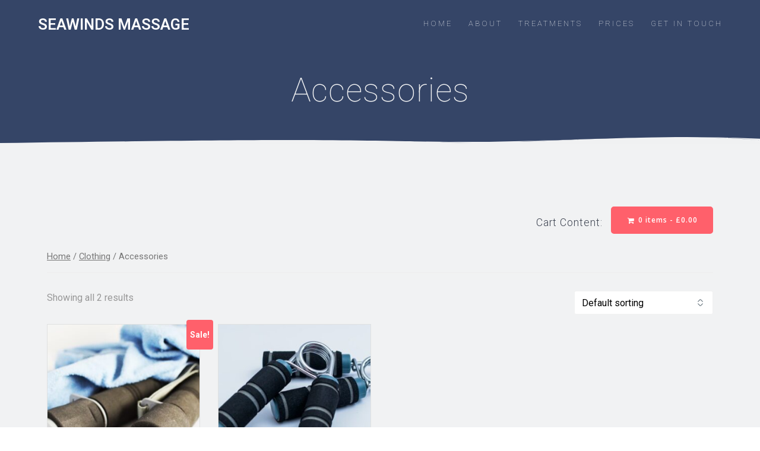

--- FILE ---
content_type: text/html; charset=UTF-8
request_url: https://www.seawindsmassage.co.uk/product-category/clothing/accessories/
body_size: 13769
content:
<!DOCTYPE html><html lang="en"><head><meta charset="UTF-8"><meta name="viewport" content="width=device-width, initial-scale=1"><link rel="profile" href="https://gmpg.org/xfn/11"> <script defer src="[data-uri]"></script> <title>Accessories &#8211; SEAWINDS MASSAGE</title><meta name='robots' content='max-image-preview:large' /><link rel='dns-prefetch' href='//fonts.googleapis.com' /><link rel="alternate" type="application/rss+xml" title="SEAWINDS MASSAGE  &raquo; Feed" href="https://www.seawindsmassage.co.uk/feed/" /><link rel="alternate" type="application/rss+xml" title="SEAWINDS MASSAGE  &raquo; Comments Feed" href="https://www.seawindsmassage.co.uk/comments/feed/" /><link rel="alternate" type="application/rss+xml" title="SEAWINDS MASSAGE  &raquo; Accessories Category Feed" href="https://www.seawindsmassage.co.uk/product-category/clothing/accessories/feed/" /><style id='wp-img-auto-sizes-contain-inline-css' type='text/css'>img:is([sizes=auto i],[sizes^="auto," i]){contain-intrinsic-size:3000px 1500px}
/*# sourceURL=wp-img-auto-sizes-contain-inline-css */</style><style id='wp-block-library-inline-css' type='text/css'>:root{--wp-block-synced-color:#7a00df;--wp-block-synced-color--rgb:122,0,223;--wp-bound-block-color:var(--wp-block-synced-color);--wp-editor-canvas-background:#ddd;--wp-admin-theme-color:#007cba;--wp-admin-theme-color--rgb:0,124,186;--wp-admin-theme-color-darker-10:#006ba1;--wp-admin-theme-color-darker-10--rgb:0,107,160.5;--wp-admin-theme-color-darker-20:#005a87;--wp-admin-theme-color-darker-20--rgb:0,90,135;--wp-admin-border-width-focus:2px}@media (min-resolution:192dpi){:root{--wp-admin-border-width-focus:1.5px}}.wp-element-button{cursor:pointer}:root .has-very-light-gray-background-color{background-color:#eee}:root .has-very-dark-gray-background-color{background-color:#313131}:root .has-very-light-gray-color{color:#eee}:root .has-very-dark-gray-color{color:#313131}:root .has-vivid-green-cyan-to-vivid-cyan-blue-gradient-background{background:linear-gradient(135deg,#00d084,#0693e3)}:root .has-purple-crush-gradient-background{background:linear-gradient(135deg,#34e2e4,#4721fb 50%,#ab1dfe)}:root .has-hazy-dawn-gradient-background{background:linear-gradient(135deg,#faaca8,#dad0ec)}:root .has-subdued-olive-gradient-background{background:linear-gradient(135deg,#fafae1,#67a671)}:root .has-atomic-cream-gradient-background{background:linear-gradient(135deg,#fdd79a,#004a59)}:root .has-nightshade-gradient-background{background:linear-gradient(135deg,#330968,#31cdcf)}:root .has-midnight-gradient-background{background:linear-gradient(135deg,#020381,#2874fc)}:root{--wp--preset--font-size--normal:16px;--wp--preset--font-size--huge:42px}.has-regular-font-size{font-size:1em}.has-larger-font-size{font-size:2.625em}.has-normal-font-size{font-size:var(--wp--preset--font-size--normal)}.has-huge-font-size{font-size:var(--wp--preset--font-size--huge)}.has-text-align-center{text-align:center}.has-text-align-left{text-align:left}.has-text-align-right{text-align:right}.has-fit-text{white-space:nowrap!important}#end-resizable-editor-section{display:none}.aligncenter{clear:both}.items-justified-left{justify-content:flex-start}.items-justified-center{justify-content:center}.items-justified-right{justify-content:flex-end}.items-justified-space-between{justify-content:space-between}.screen-reader-text{border:0;clip-path:inset(50%);height:1px;margin:-1px;overflow:hidden;padding:0;position:absolute;width:1px;word-wrap:normal!important}.screen-reader-text:focus{background-color:#ddd;clip-path:none;color:#444;display:block;font-size:1em;height:auto;left:5px;line-height:normal;padding:15px 23px 14px;text-decoration:none;top:5px;width:auto;z-index:100000}html :where(.has-border-color){border-style:solid}html :where([style*=border-top-color]){border-top-style:solid}html :where([style*=border-right-color]){border-right-style:solid}html :where([style*=border-bottom-color]){border-bottom-style:solid}html :where([style*=border-left-color]){border-left-style:solid}html :where([style*=border-width]){border-style:solid}html :where([style*=border-top-width]){border-top-style:solid}html :where([style*=border-right-width]){border-right-style:solid}html :where([style*=border-bottom-width]){border-bottom-style:solid}html :where([style*=border-left-width]){border-left-style:solid}html :where(img[class*=wp-image-]){height:auto;max-width:100%}:where(figure){margin:0 0 1em}html :where(.is-position-sticky){--wp-admin--admin-bar--position-offset:var(--wp-admin--admin-bar--height,0px)}@media screen and (max-width:600px){html :where(.is-position-sticky){--wp-admin--admin-bar--position-offset:0px}}

/*# sourceURL=wp-block-library-inline-css */</style><style id='global-styles-inline-css' type='text/css'>:root{--wp--preset--aspect-ratio--square: 1;--wp--preset--aspect-ratio--4-3: 4/3;--wp--preset--aspect-ratio--3-4: 3/4;--wp--preset--aspect-ratio--3-2: 3/2;--wp--preset--aspect-ratio--2-3: 2/3;--wp--preset--aspect-ratio--16-9: 16/9;--wp--preset--aspect-ratio--9-16: 9/16;--wp--preset--color--black: #000000;--wp--preset--color--cyan-bluish-gray: #abb8c3;--wp--preset--color--white: #ffffff;--wp--preset--color--pale-pink: #f78da7;--wp--preset--color--vivid-red: #cf2e2e;--wp--preset--color--luminous-vivid-orange: #ff6900;--wp--preset--color--luminous-vivid-amber: #fcb900;--wp--preset--color--light-green-cyan: #7bdcb5;--wp--preset--color--vivid-green-cyan: #00d084;--wp--preset--color--pale-cyan-blue: #8ed1fc;--wp--preset--color--vivid-cyan-blue: #0693e3;--wp--preset--color--vivid-purple: #9b51e0;--wp--preset--gradient--vivid-cyan-blue-to-vivid-purple: linear-gradient(135deg,rgb(6,147,227) 0%,rgb(155,81,224) 100%);--wp--preset--gradient--light-green-cyan-to-vivid-green-cyan: linear-gradient(135deg,rgb(122,220,180) 0%,rgb(0,208,130) 100%);--wp--preset--gradient--luminous-vivid-amber-to-luminous-vivid-orange: linear-gradient(135deg,rgb(252,185,0) 0%,rgb(255,105,0) 100%);--wp--preset--gradient--luminous-vivid-orange-to-vivid-red: linear-gradient(135deg,rgb(255,105,0) 0%,rgb(207,46,46) 100%);--wp--preset--gradient--very-light-gray-to-cyan-bluish-gray: linear-gradient(135deg,rgb(238,238,238) 0%,rgb(169,184,195) 100%);--wp--preset--gradient--cool-to-warm-spectrum: linear-gradient(135deg,rgb(74,234,220) 0%,rgb(151,120,209) 20%,rgb(207,42,186) 40%,rgb(238,44,130) 60%,rgb(251,105,98) 80%,rgb(254,248,76) 100%);--wp--preset--gradient--blush-light-purple: linear-gradient(135deg,rgb(255,206,236) 0%,rgb(152,150,240) 100%);--wp--preset--gradient--blush-bordeaux: linear-gradient(135deg,rgb(254,205,165) 0%,rgb(254,45,45) 50%,rgb(107,0,62) 100%);--wp--preset--gradient--luminous-dusk: linear-gradient(135deg,rgb(255,203,112) 0%,rgb(199,81,192) 50%,rgb(65,88,208) 100%);--wp--preset--gradient--pale-ocean: linear-gradient(135deg,rgb(255,245,203) 0%,rgb(182,227,212) 50%,rgb(51,167,181) 100%);--wp--preset--gradient--electric-grass: linear-gradient(135deg,rgb(202,248,128) 0%,rgb(113,206,126) 100%);--wp--preset--gradient--midnight: linear-gradient(135deg,rgb(2,3,129) 0%,rgb(40,116,252) 100%);--wp--preset--font-size--small: 13px;--wp--preset--font-size--medium: 20px;--wp--preset--font-size--large: 36px;--wp--preset--font-size--x-large: 42px;--wp--preset--spacing--20: 0.44rem;--wp--preset--spacing--30: 0.67rem;--wp--preset--spacing--40: 1rem;--wp--preset--spacing--50: 1.5rem;--wp--preset--spacing--60: 2.25rem;--wp--preset--spacing--70: 3.38rem;--wp--preset--spacing--80: 5.06rem;--wp--preset--shadow--natural: 6px 6px 9px rgba(0, 0, 0, 0.2);--wp--preset--shadow--deep: 12px 12px 50px rgba(0, 0, 0, 0.4);--wp--preset--shadow--sharp: 6px 6px 0px rgba(0, 0, 0, 0.2);--wp--preset--shadow--outlined: 6px 6px 0px -3px rgb(255, 255, 255), 6px 6px rgb(0, 0, 0);--wp--preset--shadow--crisp: 6px 6px 0px rgb(0, 0, 0);}:where(.is-layout-flex){gap: 0.5em;}:where(.is-layout-grid){gap: 0.5em;}body .is-layout-flex{display: flex;}.is-layout-flex{flex-wrap: wrap;align-items: center;}.is-layout-flex > :is(*, div){margin: 0;}body .is-layout-grid{display: grid;}.is-layout-grid > :is(*, div){margin: 0;}:where(.wp-block-columns.is-layout-flex){gap: 2em;}:where(.wp-block-columns.is-layout-grid){gap: 2em;}:where(.wp-block-post-template.is-layout-flex){gap: 1.25em;}:where(.wp-block-post-template.is-layout-grid){gap: 1.25em;}.has-black-color{color: var(--wp--preset--color--black) !important;}.has-cyan-bluish-gray-color{color: var(--wp--preset--color--cyan-bluish-gray) !important;}.has-white-color{color: var(--wp--preset--color--white) !important;}.has-pale-pink-color{color: var(--wp--preset--color--pale-pink) !important;}.has-vivid-red-color{color: var(--wp--preset--color--vivid-red) !important;}.has-luminous-vivid-orange-color{color: var(--wp--preset--color--luminous-vivid-orange) !important;}.has-luminous-vivid-amber-color{color: var(--wp--preset--color--luminous-vivid-amber) !important;}.has-light-green-cyan-color{color: var(--wp--preset--color--light-green-cyan) !important;}.has-vivid-green-cyan-color{color: var(--wp--preset--color--vivid-green-cyan) !important;}.has-pale-cyan-blue-color{color: var(--wp--preset--color--pale-cyan-blue) !important;}.has-vivid-cyan-blue-color{color: var(--wp--preset--color--vivid-cyan-blue) !important;}.has-vivid-purple-color{color: var(--wp--preset--color--vivid-purple) !important;}.has-black-background-color{background-color: var(--wp--preset--color--black) !important;}.has-cyan-bluish-gray-background-color{background-color: var(--wp--preset--color--cyan-bluish-gray) !important;}.has-white-background-color{background-color: var(--wp--preset--color--white) !important;}.has-pale-pink-background-color{background-color: var(--wp--preset--color--pale-pink) !important;}.has-vivid-red-background-color{background-color: var(--wp--preset--color--vivid-red) !important;}.has-luminous-vivid-orange-background-color{background-color: var(--wp--preset--color--luminous-vivid-orange) !important;}.has-luminous-vivid-amber-background-color{background-color: var(--wp--preset--color--luminous-vivid-amber) !important;}.has-light-green-cyan-background-color{background-color: var(--wp--preset--color--light-green-cyan) !important;}.has-vivid-green-cyan-background-color{background-color: var(--wp--preset--color--vivid-green-cyan) !important;}.has-pale-cyan-blue-background-color{background-color: var(--wp--preset--color--pale-cyan-blue) !important;}.has-vivid-cyan-blue-background-color{background-color: var(--wp--preset--color--vivid-cyan-blue) !important;}.has-vivid-purple-background-color{background-color: var(--wp--preset--color--vivid-purple) !important;}.has-black-border-color{border-color: var(--wp--preset--color--black) !important;}.has-cyan-bluish-gray-border-color{border-color: var(--wp--preset--color--cyan-bluish-gray) !important;}.has-white-border-color{border-color: var(--wp--preset--color--white) !important;}.has-pale-pink-border-color{border-color: var(--wp--preset--color--pale-pink) !important;}.has-vivid-red-border-color{border-color: var(--wp--preset--color--vivid-red) !important;}.has-luminous-vivid-orange-border-color{border-color: var(--wp--preset--color--luminous-vivid-orange) !important;}.has-luminous-vivid-amber-border-color{border-color: var(--wp--preset--color--luminous-vivid-amber) !important;}.has-light-green-cyan-border-color{border-color: var(--wp--preset--color--light-green-cyan) !important;}.has-vivid-green-cyan-border-color{border-color: var(--wp--preset--color--vivid-green-cyan) !important;}.has-pale-cyan-blue-border-color{border-color: var(--wp--preset--color--pale-cyan-blue) !important;}.has-vivid-cyan-blue-border-color{border-color: var(--wp--preset--color--vivid-cyan-blue) !important;}.has-vivid-purple-border-color{border-color: var(--wp--preset--color--vivid-purple) !important;}.has-vivid-cyan-blue-to-vivid-purple-gradient-background{background: var(--wp--preset--gradient--vivid-cyan-blue-to-vivid-purple) !important;}.has-light-green-cyan-to-vivid-green-cyan-gradient-background{background: var(--wp--preset--gradient--light-green-cyan-to-vivid-green-cyan) !important;}.has-luminous-vivid-amber-to-luminous-vivid-orange-gradient-background{background: var(--wp--preset--gradient--luminous-vivid-amber-to-luminous-vivid-orange) !important;}.has-luminous-vivid-orange-to-vivid-red-gradient-background{background: var(--wp--preset--gradient--luminous-vivid-orange-to-vivid-red) !important;}.has-very-light-gray-to-cyan-bluish-gray-gradient-background{background: var(--wp--preset--gradient--very-light-gray-to-cyan-bluish-gray) !important;}.has-cool-to-warm-spectrum-gradient-background{background: var(--wp--preset--gradient--cool-to-warm-spectrum) !important;}.has-blush-light-purple-gradient-background{background: var(--wp--preset--gradient--blush-light-purple) !important;}.has-blush-bordeaux-gradient-background{background: var(--wp--preset--gradient--blush-bordeaux) !important;}.has-luminous-dusk-gradient-background{background: var(--wp--preset--gradient--luminous-dusk) !important;}.has-pale-ocean-gradient-background{background: var(--wp--preset--gradient--pale-ocean) !important;}.has-electric-grass-gradient-background{background: var(--wp--preset--gradient--electric-grass) !important;}.has-midnight-gradient-background{background: var(--wp--preset--gradient--midnight) !important;}.has-small-font-size{font-size: var(--wp--preset--font-size--small) !important;}.has-medium-font-size{font-size: var(--wp--preset--font-size--medium) !important;}.has-large-font-size{font-size: var(--wp--preset--font-size--large) !important;}.has-x-large-font-size{font-size: var(--wp--preset--font-size--x-large) !important;}
/*# sourceURL=global-styles-inline-css */</style><style id='classic-theme-styles-inline-css' type='text/css'>/*! This file is auto-generated */
.wp-block-button__link{color:#fff;background-color:#32373c;border-radius:9999px;box-shadow:none;text-decoration:none;padding:calc(.667em + 2px) calc(1.333em + 2px);font-size:1.125em}.wp-block-file__button{background:#32373c;color:#fff;text-decoration:none}
/*# sourceURL=/wp-includes/css/classic-themes.min.css */</style><link rel='stylesheet' id='contact-form-7-css' href='https://www.seawindsmassage.co.uk/wp-content/cache/autoptimize/css/autoptimize_single_0e4a098f3f6e3faede64db8b9da80ba2.css' type='text/css' media='all' /><link rel='stylesheet' id='woocommerce-layout-css' href='https://www.seawindsmassage.co.uk/wp-content/cache/autoptimize/css/autoptimize_single_ce795adb7e7594cbc25f9fd2d6e1a2fd.css' type='text/css' media='all' /><link rel='stylesheet' id='woocommerce-smallscreen-css' href='https://www.seawindsmassage.co.uk/wp-content/cache/autoptimize/css/autoptimize_single_29ed0396622780590223cd919f310dd7.css' type='text/css' media='only screen and (max-width: 768px)' /><link rel='stylesheet' id='woocommerce-general-css' href='https://www.seawindsmassage.co.uk/wp-content/cache/autoptimize/css/autoptimize_single_68a2e1c3048033103d11856810f40fb2.css' type='text/css' media='all' /><link rel='stylesheet' id='mesmerize-woo-css' href='https://www.seawindsmassage.co.uk/wp-content/cache/autoptimize/css/autoptimize_single_904f27ae12f6bdd97a2c493aa46109c4.css' type='text/css' media='all' /><style id='mesmerize-woo-inline-css' type='text/css'>/* cached */
@media (min-width: 768px) {
 /** .woocommerce ul.products li.product:not(.in-page-section) - 2 */
.woocommerce ul.products li.product:not(.in-page-section) {-webkit-flex-basis: 50%;-moz-flex-basis: 50%;-ms-flex-preferred-size: 50%;flex-basis: 50%;max-width: 50%;}
 /** .woocommerce.single-product .related .products li.product - 2 */
.woocommerce.single-product .related .products li.product {-webkit-flex-basis: 50%;-moz-flex-basis: 50%;-ms-flex-preferred-size: 50%;flex-basis: 50%;max-width: 50%;}
 /** .woocommerce.single-product .upsells .products li.product - 2 */
.woocommerce.single-product .upsells .products li.product {-webkit-flex-basis: 50%;-moz-flex-basis: 50%;-ms-flex-preferred-size: 50%;flex-basis: 50%;max-width: 50%;}
 /** .woocommerce .cart-collaterals .cross-sells .products li.product - 2 */
.woocommerce .cart-collaterals .cross-sells .products li.product {-webkit-flex-basis: 50%;-moz-flex-basis: 50%;-ms-flex-preferred-size: 50%;flex-basis: 50%;max-width: 50%;}}
@media (min-width: 1024px) {
 /** .woocommerce ul.products li.product:not(.in-page-section) - 4 */
.woocommerce ul.products li.product:not(.in-page-section) {-webkit-flex-basis: 25%;-moz-flex-basis: 25%;-ms-flex-preferred-size: 25%;flex-basis: 25%;max-width: 25%;}
 /** .woocommerce.single-product .related .products li.product - 4 */
.woocommerce.single-product .related .products li.product {-webkit-flex-basis: 25%;-moz-flex-basis: 25%;-ms-flex-preferred-size: 25%;flex-basis: 25%;max-width: 25%;}
 /** .woocommerce.single-product .upsells .products li.product - 4 */
.woocommerce.single-product .upsells .products li.product {-webkit-flex-basis: 25%;-moz-flex-basis: 25%;-ms-flex-preferred-size: 25%;flex-basis: 25%;max-width: 25%;}
 /** .woocommerce .cart-collaterals .cross-sells .products li.product - 2 */
.woocommerce .cart-collaterals .cross-sells .products li.product {-webkit-flex-basis: 50%;-moz-flex-basis: 50%;-ms-flex-preferred-size: 50%;flex-basis: 50%;max-width: 50%;}}
/*# sourceURL=mesmerize-woo-inline-css */</style><style id='woocommerce-inline-inline-css' type='text/css'>.woocommerce form .form-row .required { visibility: visible; }
/*# sourceURL=woocommerce-inline-inline-css */</style><link rel='stylesheet' id='mesmerize-style-css' href='https://www.seawindsmassage.co.uk/wp-content/themes/mesmerize-pro/style.min.css' type='text/css' media='all' /><style id='mesmerize-style-inline-css' type='text/css'>img.logo.dark, img.custom-logo{width:auto;max-height:100px !important;}
/** cached kirki style */.footer .footer-content{background-color:#F1F2F3;border-top-color:rgb(255,96,107);border-top-width:1px;border-top-style:solid;}.footer h1, .footer h2, .footer h3, .footer h4, .footer h5, .footer h6{color:#262D3F!important;}.footer p, .footer{color:#989898;}.footer a{color:#354567;}.footer a:hover{color:#03A9F4;}.footer a .fa, .footer .fa{color:#3F464C;}.footer a:hover .fa{color:#3F464C;}body{font-family:Roboto, Helvetica, Arial, sans-serif;color:#989898;}body h1{font-family:Roboto, Helvetica, Arial, sans-serif;font-weight:600;font-style:normal;font-size:2.625rem;line-height:4rem;color:#FFFFFF;}body h2{font-family:Roboto, Helvetica, Arial, sans-serif;font-weight:600;font-style:normal;font-size:2.188rem;line-height:3rem;text-transform:none;color:#3C424F;}body h3{font-family:Roboto, Helvetica, Arial, sans-serif;font-weight:600;font-style:normal;font-size:1.313rem;line-height:2.25rem;text-transform:none;color:#3C424F;}body h4{font-family:Roboto, Helvetica, Arial, sans-serif;font-weight:600;font-style:normal;font-size:0.963rem;line-height:1.75rem;letter-spacing:0.0625rem;text-transform:none;color:#3C424F;}body h5{font-family:Roboto, Helvetica, Arial, sans-serif;font-weight:800;font-style:normal;font-size:0.875rem;line-height:1.5rem;letter-spacing:2px;text-transform:none;color:#3C424F;}body h6{font-family:Roboto, Helvetica, Arial, sans-serif;font-weight:800;font-style:normal;font-size:0.766rem;line-height:1.375rem;letter-spacing:0.1875rem;color:#3C424F;}.mesmerize-front-page .header-separator .svg-white-bg{fill:rgb(241,242,243)!important;}.mesmerize-front-page .header-separator path.svg-accent{stroke:rgb(53,69,103)!important;}.mesmerize-front-page .header-separator svg{height:17px!important;}body .header .svg-white-bg{fill:rgb(241,242,243)!important;}.mesmerize-inner-page .header .svg-accent{stroke:rgb(53,69,103)!important;}.header-separator svg{height:14px!important;}.header-homepage p.header-subtitle2{margin-top:0px;margin-bottom:20px;font-family:Roboto, Helvetica, Arial, sans-serif;font-weight:500;font-style:normal;color:#06414A;background:rgba(0,0,0,0);padding-top:0px;padding-bottom:0px;padding-left:0px;padding-right:0px;-webkit-border-radius:0px;-moz-border-radius:0px;border-radius:0px;}.header-homepage h1.hero-title{font-family:Roboto, Helvetica, Arial, sans-serif;font-weight:500;font-style:normal;font-size:3.3em;line-height:114%;letter-spacing:-2px;text-transform:none;color:#06414A;}.header-homepage .hero-title{margin-top:0;margin-bottom:24px;background:rgba(0,0,0,0);padding-top:0px;padding-bottom:0px;padding-left:0px;padding-right:0px;-webkit-border-radius:0px;-moz-border-radius:0px;border-radius:0px;}.header-homepage p.header-subtitle{margin-top:0;margin-bottom:24px;font-family:Muli, Helvetica, Arial, sans-serif;font-weight:300;font-style:normal;font-size:1.4em;line-height:130%;text-transform:none;color:#343A40;background:rgba(0,0,0,0);padding-top:0px;padding-bottom:0px;padding-left:0px;padding-right:0px;-webkit-border-radius:0px;-moz-border-radius:0px;border-radius:0px;}.header-buttons-wrapper{background:rgba(0,0,0,0);padding-top:0px;padding-bottom:0px;padding-left:0px;padding-right:0px;-webkit-border-radius:0px;-moz-border-radius:0px;border-radius:0px;}.header-homepage .header-description-row{padding-top:15%;padding-bottom:15%;}.inner-header-description{padding-top:3%;padding-bottom:3%;}.inner-header-description .header-subtitle{font-family:Muli, Helvetica, Arial, sans-serif;font-weight:300;font-style:normal;font-size:1.3em;line-height:180%;letter-spacing:0px;text-transform:uppercase;color:#989898;}.inner-header-description h1.hero-title{font-family:Roboto, Helvetica, Arial, sans-serif;font-weight:100;font-style:normal;font-size:3.5em;line-height:114%;letter-spacing:0.9px;text-transform:none;color:#F1F2F3;}.header-top-bar .header-top-bar-area.area-left span{color:#FFFFFF;}.header-top-bar .header-top-bar-area.area-left i.fa{color:#999;}.header-top-bar .header-top-bar-area.area-left .top-bar-social-icons i{color:#fff;}.header-top-bar .header-top-bar-area.area-left .top-bar-social-icons i:hover{color:#fff;}.header-top-bar .header-top-bar-area.area-left .top-bar-menu > li > a{color:#fff;}.header-top-bar .header-top-bar-area.area-left .top-bar-menu > li > a:hover{color:#fff!important;}.header-top-bar .header-top-bar-area.area-left .top-bar-menu > li > a:visited{color:#fff;}.header-top-bar .header-top-bar-area.area-left span.top-bar-text{color:#999;}.header-top-bar .header-top-bar-area.area-right span{color:#FFFFFF;}.header-top-bar .header-top-bar-area.area-right i.fa{color:#999;}.header-top-bar .header-top-bar-area.area-right .top-bar-social-icons i{color:#fff;}.header-top-bar .header-top-bar-area.area-right .top-bar-social-icons i:hover{color:#fff;}.header-top-bar .header-top-bar-area.area-right .top-bar-menu > li > a{color:#fff;}.header-top-bar .header-top-bar-area.area-right .top-bar-menu > li > a:hover{color:#fff!important;}.header-top-bar .header-top-bar-area.area-right .top-bar-menu > li > a:visited{color:#fff;}.header-top-bar .header-top-bar-area.area-right span.top-bar-text{color:#999;}.mesmerize-front-page .navigation-bar.bordered{border-bottom-color:rgb(255,96,107);border-bottom-width:1px;border-bottom-style:solid;}.mesmerize-inner-page .fixto-fixed .main_menu_col, .mesmerize-inner-page .fixto-fixed .main-menu{justify-content:flex-end!important;}.mesmerize-inner-page .navigation-bar.fixto-fixed{background-color:rgba(255,96,107,0.877)!important;}.mesmerize-inner-page #main_menu > li > a{font-family:Roboto, Helvetica, Arial, sans-serif;font-weight:100;font-style:normal;font-size:13px;line-height:160%;letter-spacing:3px;text-transform:uppercase;}.mesmerize-front-page .fixto-fixed .main_menu_col, .mesmerize-front-page .fixto-fixed .main-menu{justify-content:flex-end!important;}.mesmerize-front-page .navigation-bar.fixto-fixed{background-color:rgb(152,152,152)!important;}.mesmerize-front-page #main_menu > li > a{font-family:Roboto, Helvetica, Arial, sans-serif;font-weight:100;font-style:normal;font-size:13px;line-height:160%;letter-spacing:3px;text-transform:uppercase;}.mesmerize-front-page #main_menu > li li > a{font-family:Roboto, Helvetica, Arial, sans-serif;font-weight:300;font-style:normal;font-size:0.8rem;line-height:100%;letter-spacing:0px;text-transform:none;}.mesmerize-front-page .header-nav-area .social-icons a{color:#FFFFFF!important;}.mesmerize-front-page .fixto-fixed .header-nav-area .social-icons a{color:#000000!important;}.mesmerize-front-page  .nav-search.widget_search *{color:#FFFFFF;}.mesmerize-front-page  .nav-search.widget_search input{border-color:#FFFFFF;}.mesmerize-front-page  .nav-search.widget_search input::-webkit-input-placeholder{color:#FFFFFF;}.mesmerize-front-page  .nav-search.widget_search input:-ms-input-placeholder{color:#FFFFFF;}.mesmerize-front-page  .nav-search.widget_search input:-moz-placeholder{color:#FFFFFF;}.mesmerize-front-page .fixto-fixed  .nav-search.widget_search *{color:#000000;}.mesmerize-front-page .fixto-fixed  .nav-search.widget_search input{border-color:#000000;}.mesmerize-front-page .fixto-fixed  .nav-search.widget_search input::-webkit-input-placeholder{color:#000000;}.mesmerize-front-page .fixto-fixed  .nav-search.widget_search input:-ms-input-placeholder{color:#000000;}.mesmerize-front-page .fixto-fixed  .nav-search.widget_search input:-moz-placeholder{color:#000000;}.mesmerize-inner-page .inner_header-nav-area .social-icons a{color:#FFFFFF!important;}.mesmerize-inner-page .fixto-fixed .inner_header-nav-area .social-icons a{color:#000000!important;}.mesmerize-inner-page .nav-search.widget_search *{color:#FFFFFF;}.mesmerize-inner-page .nav-search.widget_search input{border-color:#FFFFFF;}.mesmerize-inner-page .nav-search.widget_search input::-webkit-input-placeholder{color:#FFFFFF;}.mesmerize-inner-page .nav-search.widget_search input:-ms-input-placeholder{color:#FFFFFF;}.mesmerize-inner-page .nav-search.widget_search input:-moz-placeholder{color:#FFFFFF;}.mesmerize-inner-page .fixto-fixed .nav-search.widget_search *{color:#000000;}.mesmerize-inner-page .fixto-fixed .nav-search.widget_search input{border-color:#000000;}.mesmerize-inner-page .fixto-fixed .nav-search.widget_search input::-webkit-input-placeholder{color:#000000;}.mesmerize-inner-page .fixto-fixed .nav-search.widget_search input:-ms-input-placeholder{color:#000000;}.mesmerize-inner-page .fixto-fixed .nav-search.widget_search input:-moz-placeholder{color:#000000;}[data-component="offcanvas"] i.fa{color:rgb(255,255,255)!important;}[data-component="offcanvas"] .bubble{background-color:rgb(255,255,255)!important;}.fixto-fixed [data-component="offcanvas"] i.fa{color:rgb(255,255,255)!important;}.fixto-fixed [data-component="offcanvas"] .bubble{background-color:rgb(255,255,255)!important;}#offcanvas-wrapper{background-color:#222B34!important;}html.has-offscreen body:after{background-color:rgba(0,0,0,0.5)!important;}#offcanvas-wrapper *:not(.arrow){color:#ffffff!important;}#offcanvas_menu li.open, #offcanvas_menu li.current-menu-item, #offcanvas_menu li.current-menu-item > a, #offcanvas_menu li.current_page_item, #offcanvas_menu li.current_page_item > a{background-color:#FFFFFF;}#offcanvas_menu li.open > a, #offcanvas_menu li.open > a > i, #offcanvas_menu li.current-menu-item > a, #offcanvas_menu li.current_page_item > a{color:#FF606B!important;}#offcanvas_menu li.open > a, #offcanvas_menu li.current-menu-item > a, #offcanvas_menu li.current_page_item > a{border-left-color:#FF606B!important;}#offcanvas_menu li > ul{background-color:#686B77;}#offcanvas_menu li > a{font-family:"Open Sans", Helvetica, Arial, sans-serif;font-weight:400;font-style:normal;font-size:0.875rem;line-height:100%;letter-spacing:0px;text-transform:none;}.navigation-bar.homepage:not(.coloured-nav) a.text-logo,.navigation-bar.homepage:not(.coloured-nav) #main_menu li.logo > a.text-logo,.navigation-bar.homepage:not(.coloured-nav) #main_menu li.logo > a.text-logo:hover{color:#FFFFFF;font-family:Roboto, Helvetica, Arial, sans-serif;font-weight:500;font-style:normal;font-size:1.6em;line-height:100%;letter-spacing:0px;text-transform:none;}.navigation-bar.homepage.fixto-fixed a.text-logo,.navigation-bar.homepage.fixto-fixed .dark-logo a.text-logo{color:#FFFFFF!important;}.navigation-bar:not(.homepage) a.text-logo,.navigation-bar:not(.homepage) #main_menu li.logo > a.text-logo,.navigation-bar:not(.homepage) #main_menu li.logo > a.text-logo:hover,.navigation-bar:not(.homepage) a.text-logo,.navigation-bar:not(.homepage) #main_menu li.logo > a.text-logo,.navigation-bar:not(.homepage) #main_menu li.logo > a.text-logo:hover{color:#fff;font-family:inherit;font-weight:600;font-style:normal;font-size:1.6rem;line-height:100%;letter-spacing:0px;text-transform:none;}.navigation-bar.fixto-fixed:not(.homepage) a.text-logo,.navigation-bar.fixto-fixed:not(.homepage) .dark-logo a.text-logo, .navigation-bar.alternate:not(.homepage) a.text-logo, .navigation-bar.alternate:not(.homepage) .dark-logo a.text-logo{color:#FFFFFF!important;}.slide-progress{background:rgba(3, 169, 244, 0.5);height:5px;}.header-slider-navigation.separated .owl-nav .owl-next,.header-slider-navigation.separated .owl-nav .owl-prev{margin-left:40px;margin-right:40px;}.header-slider-navigation .owl-nav .owl-next,.header-slider-navigation .owl-nav .owl-prev{padding:0px;background:rgba(0, 0, 0, 0);}.header-slider-navigation .owl-nav .owl-next i,.header-slider-navigation .owl-nav .owl-prev i{font-size:50px;width:50px;height:50px;color:#ffffff;}.header-slider-navigation .owl-nav .owl-next:hover,.header-slider-navigation .owl-nav .owl-prev:hover{background:rgba(0, 0, 0, 0);}.header-slider-navigation .owl-dots{margin-bottom:0px;margin-top:0px;}.header-slider-navigation .owl-dots .owl-dot span{background:rgba(255,255,255,0.3);}.header-slider-navigation .owl-dots .owl-dot.active span,.header-slider-navigation .owl-dots .owl-dot:hover span{background:#ffffff;}.header-slider-navigation .owl-dots .owl-dot{margin:0px 7px;}@media (min-width: 767px){.footer .footer-content{padding-top:10px;padding-bottom:10px;}}@media (max-width: 1023px){body{font-size:calc( 16px * 0.875 );}}@media (min-width: 1024px){body{font-size:16px;}}@media only screen and (min-width: 768px){body h1{font-size:3rem;}body h2{font-size:2.5rem;}body h3{font-size:1.5rem;}body h4{font-size:1.1rem;}body h5{font-size:1rem;}body h6{font-size:0.875rem;}.header-homepage h1.hero-title{font-size:3.375em;}.header-homepage p.header-subtitle{font-size:1.4em;}.header-content .align-holder{width:57%!important;}.inner-header-description{text-align:center!important;}.inner-header-description .header-subtitle{font-size:1.3em;}.inner-header-description h1.hero-title{font-size:3.5em;}}@media screen and (min-width: 768px){.header-homepage{background-position:left bottom;}}@media screen and (max-width:767px){.header-homepage .header-description-row{padding-top:5%;padding-bottom:130%;}}
/*# sourceURL=mesmerize-style-inline-css */</style><link rel='stylesheet' id='mesmerize-fonts-css' href="#" data-href='https://fonts.googleapis.com/css?family=Open+Sans%3A300%2C400%2C600%2C700%2C300%2C400%2C600%2C700%7CMuli%3A300%2C300italic%2C400%2C400italic%2C600%2C600italic%2C700%2C700italic%2C900%2C900italic%2C300%2C300italic%2C400%2C400italic%2C600%2C600italic%2C700%2C700italic%2C900%2C900italic%7CPlayfair+Display%3A400%2C400italic%2C700%2C700italic%2C400%2C400italic%2C700%2C700italic%7CRoboto%3A100%2C100italic%2C300%2C300italic%2Cregular%2Citalic%2C500%2C500italic%2C700%2C700italic%2C900%2C900italic%2C400%2C600%2C800&#038;subset=latin%2Clatin-ext&#038;display=swap' type='text/css' media='all' /><link rel='stylesheet' id='mesmerize-style-bundle-css' href='https://www.seawindsmassage.co.uk/wp-content/themes/mesmerize-pro/pro/assets/css/theme.bundle.min.css' type='text/css' media='all' /> <script type="text/javascript" src="https://www.seawindsmassage.co.uk/wp-includes/js/jquery/jquery.min.js" id="jquery-core-js"></script> <script defer type="text/javascript" src="https://www.seawindsmassage.co.uk/wp-includes/js/jquery/jquery-migrate.min.js" id="jquery-migrate-js"></script> <script defer id="jquery-js-after" src="[data-uri]"></script> <script defer type="text/javascript" src="https://www.seawindsmassage.co.uk/wp-content/cache/autoptimize/js/autoptimize_single_fca4ac322879f7cd8323d1f2bb27a9b1.js" id="mesmerize-woocommerce-js"></script> <link rel="https://api.w.org/" href="https://www.seawindsmassage.co.uk/wp-json/" /><link rel="alternate" title="JSON" type="application/json" href="https://www.seawindsmassage.co.uk/wp-json/wp/v2/product_cat/29" /><link rel="EditURI" type="application/rsd+xml" title="RSD" href="https://www.seawindsmassage.co.uk/xmlrpc.php?rsd" /><meta name="generator" content="WordPress 6.9" /><meta name="generator" content="WooCommerce 8.2.0" /> <script defer src="[data-uri]"></script> <style data-prefix="inner_header" data-name="menu-variant-style">/** cached menu style */.mesmerize-inner-page ul.dropdown-menu > li {  color: #FFFFFF; } .mesmerize-inner-page .fixto-fixed ul.dropdown-menu > li {  color: #FFFFFF; }  .mesmerize-inner-page ul.dropdown-menu.active-line-bottom > li > a, .mesmerize-inner-page ul.dropdown-menu.active-line-bottom > li > a, ul.dropdown-menu.default > li > a, .mesmerize-inner-page ul.dropdown-menu.default > li > a {   border-bottom: 3px solid transparent; } .mesmerize-inner-page ul.dropdown-menu.active-line-bottom > .current_page_item > a, .mesmerize-inner-page ul.dropdown-menu.active-line-bottom > .current-menu-item > a, ul.dropdown-menu.default > .current_page_item > a, .mesmerize-inner-page ul.dropdown-menu.default > .current-menu-item > a {  border-bottom-color: #F1F2F3; } .mesmerize-inner-page ul.dropdown-menu.active-line-bottom > li:not(.current-menu-item):not(.current_page_item):hover > a, .mesmerize-inner-page ul.dropdown-menu.active-line-bottom > li:not(.current-menu-item):not(.current_page_item).hover > a, ul.dropdown-menu.default > li:not(.current-menu-item):not(.current_page_item):hover > a, .mesmerize-inner-page ul.dropdown-menu.default > li:not(.current-menu-item):not(.current_page_item).hover > a {  color: #FF606B; } .mesmerize-inner-page .fixto-fixed ul.dropdown-menu.active-line-bottom > .current_page_item > a, .mesmerize-inner-page .fixto-fixed ul.dropdown-menu.active-line-bottom > .current-menu-item > a, .mesmerize-inner-page .fixto-fixed ul.dropdown-menu.default > .current_page_item > a, .mesmerize-inner-page .fixto-fixed ul.dropdown-menu.default > .current-menu-item > a {  border-bottom-color: #FFFFFF; } .mesmerize-inner-page .fixto-fixed ul.dropdown-menu.active-line-bottom > li:not(.current-menu-item):not(.current_page_item):hover > a, .mesmerize-inner-page .fixto-fixed ul.dropdown-menu.active-line-bottom > li:not(.current-menu-item):not(.current_page_item).hover > a, .mesmerize-inner-page .fixto-fixed ul.dropdown-menu.default > li:not(.current-menu-item):not(.current_page_item):hover > a, .mesmerize-inner-page .fixto-fixed ul.dropdown-menu.default > li:not(.current-menu-item):not(.current_page_item).hover > a {  color: #FFFFFF; }  .mesmerize-inner-page ul.dropdown-menu.active-line-bottom > .current_page_item > a, .mesmerize-inner-page ul.dropdown-menu.active-line-bottom > .current-menu-item > a {  color: #F1F2F3; } .mesmerize-inner-page .fixto-fixed ul.dropdown-menu.active-line-bottom > .current_page_item > a, .mesmerize-inner-page .fixto-fixed ul.dropdown-menu.active-line-bottom > .current-menu-item > a {  color: #FFFFFF; } .mesmerize-inner-page ul.dropdown-menu ul {  background-color: rgb(241,242,243); }  .mesmerize-inner-page ul.dropdown-menu ul li {  color: rgb(241,242,243); } .mesmerize-inner-page ul.dropdown-menu ul li.hover, .mesmerize-inner-page ul.dropdown-menu ul li:hover {  background-color: rgb(152,152,152);  color: rgb(255,255,255); }</style><style data-name="menu-align">.mesmerize-inner-page .main-menu, .mesmerize-inner-page .main_menu_col {justify-content:;}</style><noscript><style>.woocommerce-product-gallery{ opacity: 1 !important; }</style></noscript><style type="text/css">.recentcomments a{display:inline !important;padding:0 !important;margin:0 !important;}</style><style type="text/css" id="custom-background-css">body.custom-background { background-color: #f1f2f3; }</style><link rel="icon" href="https://www.seawindsmassage.co.uk/wp-content/uploads/2020/09/cropped-eyJidWNrZXQiOiJhbGlnbmFibGV3ZWItcHJvZHVjdGlvbiIsImtleSI6InNlcnZpY2VzL3BpY3R1cmVzL21lZGl1bS80Mzk2MDIvMTUwODk1MTA1Ml9ibG9iIiwiZWRpdHMiOnt9fQ-2-32x32.jpg" sizes="32x32" /><link rel="icon" href="https://www.seawindsmassage.co.uk/wp-content/uploads/2020/09/cropped-eyJidWNrZXQiOiJhbGlnbmFibGV3ZWItcHJvZHVjdGlvbiIsImtleSI6InNlcnZpY2VzL3BpY3R1cmVzL21lZGl1bS80Mzk2MDIvMTUwODk1MTA1Ml9ibG9iIiwiZWRpdHMiOnt9fQ-2-192x192.jpg" sizes="192x192" /><link rel="apple-touch-icon" href="https://www.seawindsmassage.co.uk/wp-content/uploads/2020/09/cropped-eyJidWNrZXQiOiJhbGlnbmFibGV3ZWItcHJvZHVjdGlvbiIsImtleSI6InNlcnZpY2VzL3BpY3R1cmVzL21lZGl1bS80Mzk2MDIvMTUwODk1MTA1Ml9ibG9iIiwiZWRpdHMiOnt9fQ-2-180x180.jpg" /><meta name="msapplication-TileImage" content="https://www.seawindsmassage.co.uk/wp-content/uploads/2020/09/cropped-eyJidWNrZXQiOiJhbGlnbmFibGV3ZWItcHJvZHVjdGlvbiIsImtleSI6InNlcnZpY2VzL3BpY3R1cmVzL21lZGl1bS80Mzk2MDIvMTUwODk1MTA1Ml9ibG9iIiwiZWRpdHMiOnt9fQ-2-270x270.jpg" /><style id="page-content-custom-styles"></style><style data-name="background-content-colors">.mesmerize-inner-page .page-content,
        .mesmerize-inner-page .content,
        .mesmerize-front-page.mesmerize-content-padding .page-content {
            background-color: #f1f2f3;
        }</style><style data-name="site-colors">/** cached colors style */
                a, .comment-reply-link, a.read-more{ color:#ff606b; } a:hover, .comment-reply-link:hover, .sidebar .widget > ul > li a:hover, a.read-more:hover{ color:#FF747F; } .contact-form-wrapper input[type=submit], .button, .nav-links .numbers-navigation span.current, .post-comments .navigation .numbers-navigation span.current, .nav-links .numbers-navigation a:hover, .post-comments .navigation .numbers-navigation a:hover{ background-color:#ff606b; border-color:#ff606b; } .contact-form-wrapper input[type=submit]:hover, .nav-links .prev-navigation a:hover, .post-comments .navigation .prev-navigation a:hover, .nav-links .next-navigation a:hover, .post-comments .navigation .next-navigation a:hover, .button:hover{ background-color:#FF747F; border-color:#FF747F; } .post-comments, .sidebar .widget, .post-list .post-list-item{ //border-bottom-color:#ff606b; } .nav-links .prev-navigation a, .post-comments .navigation .prev-navigation a, .nav-links .next-navigation a, .post-comments .navigation .next-navigation a{ border-color:#ff606b; color:#ff606b; } .tags-list a:hover{ border-color:#ff606b; background-color:#ff606b; } svg.section-separator-top path.svg-white-bg, svg.section-separator-bottom path.svg-white-bg{ fill: #ff606b; } p.color1{ color : #ff606b; } span.color1{ color : #ff606b; } h1.color1{ color : #ff606b; } h2.color1{ color : #ff606b; } h3.color1{ color : #ff606b; } h4.color1{ color : #ff606b; } h5.color1{ color : #ff606b; } h6.color1{ color : #ff606b; } .card.bg-color1, .bg-color1{ background-color:#ff606b; } a.color1:not(.button){ color:#ff606b; } a.color1:not(.button):hover{ color:#FF747F; } button.color1, .button.color1{ background-color:#ff606b; border-color:#ff606b; } button.color1:hover, .button.color1:hover{ background-color:#FF747F; border-color:#FF747F; } button.outline.color1, .button.outline.color1{ background:none; border-color:#ff606b; color:#ff606b; } button.outline.color1:hover, .button.outline.color1:hover{ background:none; border-color:rgba(255,96,107,0.7); color:rgba(255,96,107,0.9); } i.fa.color1{ color:#ff606b; } i.fa.icon.bordered.color1{ border-color:#ff606b; } i.fa.icon.reverse.color1{ background-color:#ff606b; color: #ffffff; } i.fa.icon.reverse.color-white{ color: #d5d5d5; } i.fa.icon.bordered.color1{ border-color:#ff606b; } i.fa.icon.reverse.bordered.color1{ background-color:#ff606b; color: #ffffff; } .top-right-triangle.color1{ border-right-color:#ff606b; } .checked.decoration-color1 li:before { color:#ff606b; } .stared.decoration-color1 li:before { color:#ff606b; } .card.card-color1{ background-color:#ff606b; } .card.bottom-border-color1{ border-bottom-color: #ff606b; } .grad-180-transparent-color1{  background-image: linear-gradient(180deg, rgba(255,96,107,0) 0%, rgba(255,96,107,0) 50%, rgba(255,96,107,0.6) 78%, rgba(255,96,107,0.9) 100%) !important; } .border-color1{ border-color: #ff606b; } .circle-counter.color1 .circle-bar{ stroke: #ff606b; } p.color2{ color : #f1f2f3; } span.color2{ color : #f1f2f3; } h1.color2{ color : #f1f2f3; } h2.color2{ color : #f1f2f3; } h3.color2{ color : #f1f2f3; } h4.color2{ color : #f1f2f3; } h5.color2{ color : #f1f2f3; } h6.color2{ color : #f1f2f3; } .card.bg-color2, .bg-color2{ background-color:#f1f2f3; } a.color2:not(.button){ color:#f1f2f3; } a.color2:not(.button):hover{ color:#FFFFFF; } button.color2, .button.color2{ background-color:#f1f2f3; border-color:#f1f2f3; } button.color2:hover, .button.color2:hover{ background-color:#FFFFFF; border-color:#FFFFFF; } button.outline.color2, .button.outline.color2{ background:none; border-color:#f1f2f3; color:#f1f2f3; } button.outline.color2:hover, .button.outline.color2:hover{ background:none; border-color:rgba(241,242,243,0.7); color:rgba(241,242,243,0.9); } i.fa.color2{ color:#f1f2f3; } i.fa.icon.bordered.color2{ border-color:#f1f2f3; } i.fa.icon.reverse.color2{ background-color:#f1f2f3; color: #ffffff; } i.fa.icon.reverse.color-white{ color: #d5d5d5; } i.fa.icon.bordered.color2{ border-color:#f1f2f3; } i.fa.icon.reverse.bordered.color2{ background-color:#f1f2f3; color: #ffffff; } .top-right-triangle.color2{ border-right-color:#f1f2f3; } .checked.decoration-color2 li:before { color:#f1f2f3; } .stared.decoration-color2 li:before { color:#f1f2f3; } .card.card-color2{ background-color:#f1f2f3; } .card.bottom-border-color2{ border-bottom-color: #f1f2f3; } .grad-180-transparent-color2{  background-image: linear-gradient(180deg, rgba(241,242,243,0) 0%, rgba(241,242,243,0) 50%, rgba(241,242,243,0.6) 78%, rgba(241,242,243,0.9) 100%) !important; } .border-color2{ border-color: #f1f2f3; } .circle-counter.color2 .circle-bar{ stroke: #f1f2f3; } p.color3{ color : #989898; } span.color3{ color : #989898; } h1.color3{ color : #989898; } h2.color3{ color : #989898; } h3.color3{ color : #989898; } h4.color3{ color : #989898; } h5.color3{ color : #989898; } h6.color3{ color : #989898; } .card.bg-color3, .bg-color3{ background-color:#989898; } a.color3:not(.button){ color:#989898; } a.color3:not(.button):hover{ color:#ACACAC; } button.color3, .button.color3{ background-color:#989898; border-color:#989898; } button.color3:hover, .button.color3:hover{ background-color:#ACACAC; border-color:#ACACAC; } button.outline.color3, .button.outline.color3{ background:none; border-color:#989898; color:#989898; } button.outline.color3:hover, .button.outline.color3:hover{ background:none; border-color:rgba(152,152,152,0.7); color:rgba(152,152,152,0.9); } i.fa.color3{ color:#989898; } i.fa.icon.bordered.color3{ border-color:#989898; } i.fa.icon.reverse.color3{ background-color:#989898; color: #ffffff; } i.fa.icon.reverse.color-white{ color: #d5d5d5; } i.fa.icon.bordered.color3{ border-color:#989898; } i.fa.icon.reverse.bordered.color3{ background-color:#989898; color: #ffffff; } .top-right-triangle.color3{ border-right-color:#989898; } .checked.decoration-color3 li:before { color:#989898; } .stared.decoration-color3 li:before { color:#989898; } .card.card-color3{ background-color:#989898; } .card.bottom-border-color3{ border-bottom-color: #989898; } .grad-180-transparent-color3{  background-image: linear-gradient(180deg, rgba(152,152,152,0) 0%, rgba(152,152,152,0) 50%, rgba(152,152,152,0.6) 78%, rgba(152,152,152,0.9) 100%) !important; } .border-color3{ border-color: #989898; } .circle-counter.color3 .circle-bar{ stroke: #989898; } p.color4{ color : #354567; } span.color4{ color : #354567; } h1.color4{ color : #354567; } h2.color4{ color : #354567; } h3.color4{ color : #354567; } h4.color4{ color : #354567; } h5.color4{ color : #354567; } h6.color4{ color : #354567; } .card.bg-color4, .bg-color4{ background-color:#354567; } a.color4:not(.button){ color:#354567; } a.color4:not(.button):hover{ color:#49597B; } button.color4, .button.color4{ background-color:#354567; border-color:#354567; } button.color4:hover, .button.color4:hover{ background-color:#49597B; border-color:#49597B; } button.outline.color4, .button.outline.color4{ background:none; border-color:#354567; color:#354567; } button.outline.color4:hover, .button.outline.color4:hover{ background:none; border-color:rgba(53,69,103,0.7); color:rgba(53,69,103,0.9); } i.fa.color4{ color:#354567; } i.fa.icon.bordered.color4{ border-color:#354567; } i.fa.icon.reverse.color4{ background-color:#354567; color: #ffffff; } i.fa.icon.reverse.color-white{ color: #d5d5d5; } i.fa.icon.bordered.color4{ border-color:#354567; } i.fa.icon.reverse.bordered.color4{ background-color:#354567; color: #ffffff; } .top-right-triangle.color4{ border-right-color:#354567; } .checked.decoration-color4 li:before { color:#354567; } .stared.decoration-color4 li:before { color:#354567; } .card.card-color4{ background-color:#354567; } .card.bottom-border-color4{ border-bottom-color: #354567; } .grad-180-transparent-color4{  background-image: linear-gradient(180deg, rgba(53,69,103,0) 0%, rgba(53,69,103,0) 50%, rgba(53,69,103,0.6) 78%, rgba(53,69,103,0.9) 100%) !important; } .border-color4{ border-color: #354567; } .circle-counter.color4 .circle-bar{ stroke: #354567; } p.color5{ color : ; } span.color5{ color : ; } h1.color5{ color : ; } h2.color5{ color : ; } h3.color5{ color : ; } h4.color5{ color : ; } h5.color5{ color : ; } h6.color5{ color : ; } .card.bg-color5, .bg-color5{ background-color:; } a.color5:not(.button){ color:; } a.color5:not(.button):hover{ color:#141414; } button.color5, .button.color5{ background-color:; border-color:; } button.color5:hover, .button.color5:hover{ background-color:#141414; border-color:#141414; } button.outline.color5, .button.outline.color5{ background:none; border-color:; color:; } button.outline.color5:hover, .button.outline.color5:hover{ background:none; border-color:rgba(0,0,0,0.7); color:rgba(0,0,0,0.9); } i.fa.color5{ color:; } i.fa.icon.bordered.color5{ border-color:; } i.fa.icon.reverse.color5{ background-color:; color: #ffffff; } i.fa.icon.reverse.color-white{ color: #d5d5d5; } i.fa.icon.bordered.color5{ border-color:; } i.fa.icon.reverse.bordered.color5{ background-color:; color: #ffffff; } .top-right-triangle.color5{ border-right-color:; } .checked.decoration-color5 li:before { color:; } .stared.decoration-color5 li:before { color:; } .card.card-color5{ background-color:; } .card.bottom-border-color5{ border-bottom-color: ; } .grad-180-transparent-color5{  background-image: linear-gradient(180deg, rgba(0,0,0,0) 0%, rgba(0,0,0,0) 50%, rgba(0,0,0,0.6) 78%, rgba(0,0,0,0.9) 100%) !important; } .border-color5{ border-color: ; } .circle-counter.color5 .circle-bar{ stroke: ; } p.color-white{ color : #ffffff; } span.color-white{ color : #ffffff; } h1.color-white{ color : #ffffff; } h2.color-white{ color : #ffffff; } h3.color-white{ color : #ffffff; } h4.color-white{ color : #ffffff; } h5.color-white{ color : #ffffff; } h6.color-white{ color : #ffffff; } .card.bg-color-white, .bg-color-white{ background-color:#ffffff; } a.color-white:not(.button){ color:#ffffff; } a.color-white:not(.button):hover{ color:#FFFFFF; } button.color-white, .button.color-white{ background-color:#ffffff; border-color:#ffffff; } button.color-white:hover, .button.color-white:hover{ background-color:#FFFFFF; border-color:#FFFFFF; } button.outline.color-white, .button.outline.color-white{ background:none; border-color:#ffffff; color:#ffffff; } button.outline.color-white:hover, .button.outline.color-white:hover{ background:none; border-color:rgba(255,255,255,0.7); color:rgba(255,255,255,0.9); } i.fa.color-white{ color:#ffffff; } i.fa.icon.bordered.color-white{ border-color:#ffffff; } i.fa.icon.reverse.color-white{ background-color:#ffffff; color: #ffffff; } i.fa.icon.reverse.color-white{ color: #d5d5d5; } i.fa.icon.bordered.color-white{ border-color:#ffffff; } i.fa.icon.reverse.bordered.color-white{ background-color:#ffffff; color: #ffffff; } .top-right-triangle.color-white{ border-right-color:#ffffff; } .checked.decoration-color-white li:before { color:#ffffff; } .stared.decoration-color-white li:before { color:#ffffff; } .card.card-color-white{ background-color:#ffffff; } .card.bottom-border-color-white{ border-bottom-color: #ffffff; } .grad-180-transparent-color-white{  background-image: linear-gradient(180deg, rgba(255,255,255,0) 0%, rgba(255,255,255,0) 50%, rgba(255,255,255,0.6) 78%, rgba(255,255,255,0.9) 100%) !important; } .border-color-white{ border-color: #ffffff; } .circle-counter.color-white .circle-bar{ stroke: #ffffff; } p.color-black{ color : #000000; } span.color-black{ color : #000000; } h1.color-black{ color : #000000; } h2.color-black{ color : #000000; } h3.color-black{ color : #000000; } h4.color-black{ color : #000000; } h5.color-black{ color : #000000; } h6.color-black{ color : #000000; } .card.bg-color-black, .bg-color-black{ background-color:#000000; } a.color-black:not(.button){ color:#000000; } a.color-black:not(.button):hover{ color:#141414; } button.color-black, .button.color-black{ background-color:#000000; border-color:#000000; } button.color-black:hover, .button.color-black:hover{ background-color:#141414; border-color:#141414; } button.outline.color-black, .button.outline.color-black{ background:none; border-color:#000000; color:#000000; } button.outline.color-black:hover, .button.outline.color-black:hover{ background:none; border-color:rgba(0,0,0,0.7); color:rgba(0,0,0,0.9); } i.fa.color-black{ color:#000000; } i.fa.icon.bordered.color-black{ border-color:#000000; } i.fa.icon.reverse.color-black{ background-color:#000000; color: #ffffff; } i.fa.icon.reverse.color-white{ color: #d5d5d5; } i.fa.icon.bordered.color-black{ border-color:#000000; } i.fa.icon.reverse.bordered.color-black{ background-color:#000000; color: #ffffff; } .top-right-triangle.color-black{ border-right-color:#000000; } .checked.decoration-color-black li:before { color:#000000; } .stared.decoration-color-black li:before { color:#000000; } .card.card-color-black{ background-color:#000000; } .card.bottom-border-color-black{ border-bottom-color: #000000; } .grad-180-transparent-color-black{  background-image: linear-gradient(180deg, rgba(0,0,0,0) 0%, rgba(0,0,0,0) 50%, rgba(0,0,0,0.6) 78%, rgba(0,0,0,0.9) 100%) !important; } .border-color-black{ border-color: #000000; } .circle-counter.color-black .circle-bar{ stroke: #000000; }                 /** cached colors style */</style><style data-name="woocommerce-colors">.woocommerce .widget_price_filter .price_slider_amount .button
{
	background-color: #FF606B !important;
}

.widget_price_filter .ui-slider .ui-slider-range,
.widget_price_filter .ui-slider span.ui-slider-handle,
.widget_price_filter .ui-slider span.ui-slider-handle {
	background-color: #FF606B !important;
}

.woocommerce input[type=submit],
.woocommerce input[type=button],
.woocommerce a.button,
.woocommerce button.button,
.woocommerce input.button,
.woocommerce #respond input#submit {
	background-color: #FF606B !important;
	border-color: #FF606B !important;
}

.woocommerce input[type=submit]:hover,
.woocommerce input[type=button]:hover,
.woocommerce a.button:hover,
.woocommerce button.button:hover,
.woocommerce input.button:hover,
.woocommerce #respond input#submit:hover {
  background-color: #FF6A75 !important;
  border-color: #FF6A75 !important;
}

.nav-links {
	//border-bottom-color: #FF606B !important;
}


.woocommerce ul.products li.product .woocommerce-loop-product__link h3:hover {
	color: #FF606B;
}

.nav-links .numbers-navigation a {
	color: #FF606B !important;
}

.nav-links .numbers-navigation a:hover {
	color: #ffffff !important;
}

.nav-links .numbers-navigation span.current, 
.nav-links .numbers-navigation a:hover {
	background-color: #FF606B !important;
}

.nav-links .prev-navigation a,
.nav-links .next-navigation a {
	border-color: #FF606B !important;
	color: #FF606B !important;
}


.nav-links .prev-navigation a:hover, .nav-links .next-navigation a:hover {
	background-color: #FF6A75 !important;
	color: #ffffff !important;
}

.woocommerce ul.products li.product .ope-woo-card-item {
	//border-bottom-color: #FF606B !important;
}

/*
.sidebar .widget {
	border-top-color: #FF606B !important;
}

.sidebar .widget:last-child {
	border-bottom-color: #FF606B !important;
}

.post-list .post-list-item .card {
	border-bottom-color: #FF606B !important;
}*/

.woocommerce p.stars a {
	color: #FF606B !important;
}


.woocommerce span.onsale {
	background-color: #FF606B !important;
}

.woocommerce .price del {
	color: #FF6A75 !important;
}

.woocommerce ul.products li.product .price del {
	color: #FF6A75 !important;
}

.woocommerce div.product .summary .price del {
	color: #FF6A75 !important;
}

.woocommerce .star-rating:before {
	color: #000000 !important;
}

.woocommerce .star-rating span:before {
  color: #000000 !important;
}

.price del {
	color: #FF6A75 !important;
}

.woocommerce .price,
.woocommerce div.product .summary .price
.woocommerce ul.products li.product .price {
	color: #FF606B !important;
}

.woocommerce div.product .summary .price del {
  font-size: 0.6em;
  color: #5598ef;
}

.woocommerce nav.woocommerce-pagination ul.page-numbers li a:not(.next):not(.prev){
	color: #FF606B !important;
}

.woocommerce nav.woocommerce-pagination ul.page-numbers li a.next,
.woocommerce nav.woocommerce-pagination ul.page-numbers li a.prev,
.woocommerce nav.woocommerce-pagination ul.page-numbers li span {
	background-color: #FF606B !important;
}

.woocommerce nav.woocommerce-pagination ul.page-numbers li a.next:hover,
.woocommerce nav.woocommerce-pagination ul.page-numbers li a.prev:hover {
   background-color: #FF6A75 !important;
}


.woocommerce .widget_price_filter .price_slider_amount .button:hover {
  background-color: #FF6A75 !important;
}


.woocommerce ul.products li.product .ope-woo-card-content-categories a {
	color: #989898 !important;
}</style></head><body data-rsssl=1 class="archive tax-product_cat term-accessories term-29 custom-background wp-theme-mesmerize-pro theme-mesmerize-pro woocommerce woocommerce-page woocommerce-no-js offcanvas_menu-tablet mesmerize-inner-page page"><style>.screen-reader-text[href="#page-content"]:focus {
            background-color: #f1f1f1;
            border-radius: 3px;
            box-shadow: 0 0 2px 2px rgba(0, 0, 0, 0.6);
            clip: auto !important;
            clip-path: none;
            color: #21759b;
           
        }</style><a class="skip-link screen-reader-text" href="#page-content">Skip to content</a><div  id="page-top" class="header-top"><div class="navigation-bar "  data-sticky='0'  data-sticky-mobile='1'  data-sticky-to='top' ><div class="navigation-wrapper dark-logo fixed-dark-logo"><div class="row basis-auto"><div class="logo_col col-xs col-sm-fit"> <a class="text-logo" data-type="group"  data-dynamic-mod="true" href="https://www.seawindsmassage.co.uk/">SEAWINDS MASSAGE </a></div><div class="main_menu_col col-xs"><div id="mainmenu_container" class="row"><ul id="main_menu" class="active-line-bottom main-menu dropdown-menu"><li id="menu-item-114" class="menu-item menu-item-type-post_type menu-item-object-page menu-item-home menu-item-114"><a href="https://www.seawindsmassage.co.uk/">HOME</a></li><li id="menu-item-188" class="menu-item menu-item-type-post_type menu-item-object-page menu-item-188"><a href="https://www.seawindsmassage.co.uk/about/">ABOUT</a></li><li id="menu-item-151" class="menu-item menu-item-type-post_type menu-item-object-page menu-item-151"><a href="https://www.seawindsmassage.co.uk/treatments/">TREATMENTS</a></li><li id="menu-item-117" class="menu-item menu-item-type-custom menu-item-object-custom menu-item-117"><a href="https://www.seawindsmassage.co.uk/pricing">PRICES</a></li><li id="menu-item-703" class="menu-item menu-item-type-post_type menu-item-object-page menu-item-703"><a href="https://www.seawindsmassage.co.uk/get-in-touch/">GET IN TOUCH</a></li></ul></div> <a href="#" data-component="offcanvas" data-target="#offcanvas-wrapper" data-direction="right" data-width="300px" data-push="false"><div class="bubble"></div> <i class="fa fa-bars"></i> </a><div id="offcanvas-wrapper" class="hide force-hide  offcanvas-right"><div class="offcanvas-top"><div class="logo-holder"> <a class="text-logo" data-type="group"  data-dynamic-mod="true" href="https://www.seawindsmassage.co.uk/">SEAWINDS MASSAGE </a></div></div><div id="offcanvas-menu" class="menu-primary-container"><ul id="offcanvas_menu" class="offcanvas_menu"><li class="menu-item menu-item-type-post_type menu-item-object-page menu-item-home menu-item-114"><a href="https://www.seawindsmassage.co.uk/">HOME</a></li><li class="menu-item menu-item-type-post_type menu-item-object-page menu-item-188"><a href="https://www.seawindsmassage.co.uk/about/">ABOUT</a></li><li class="menu-item menu-item-type-post_type menu-item-object-page menu-item-151"><a href="https://www.seawindsmassage.co.uk/treatments/">TREATMENTS</a></li><li class="menu-item menu-item-type-custom menu-item-object-custom menu-item-117"><a href="https://www.seawindsmassage.co.uk/pricing">PRICES</a></li><li class="menu-item menu-item-type-post_type menu-item-object-page menu-item-703"><a href="https://www.seawindsmassage.co.uk/get-in-touch/">GET IN TOUCH</a></li></ul></div></div></div></div></div></div></div><div id="page" class="site"><div class="header-wrapper"><div  class='header' style='; background:#354567'><div class="inner-header-description gridContainer"><div class="row header-description-row"><div class="col-xs col-xs-12"><h1 class="hero-title"> Accessories</h1></div></div></div> <script defer src="[data-uri]"></script> <div class='split-header'></div><div class="header-separator header-separator-bottom "><svg class="mesmerize" preserveAspectRatio="none" width="1000" height="100" viewBox="0 0 1000 100" xmlns="http://www.w3.org/2000/svg"> <g fill="none"> <path class="svg-white-bg" d="M-1.23 78.87c186.267-24.436 314.878-36.485 385.833-36.147 106.432.506 167.531 21.933 236.417 21.933s183.312-50.088 254.721-55.62c47.606-3.688 89.283 2.613 125.03 18.901v72.063l-1002 1.278v-22.408z" fill="#000"/> <path class="svg-accent" d="M-1.23 87.791c171.627-34.447 300.773-52.658 387.438-54.634 129.998-2.964 166.902 40.422 235.909 40.422s175.29-63.463 246.825-68.994c47.69-3.687 91.633 10.063 131.828 41.25" stroke="#50E3C2" stroke-width="1"/> </g> </svg></div></div></div><div  id='page-content' class="page-content"><div class="page-column content gridContainer"><div class="page-row row"><div class="woocommerce-page-content enabled-sidebars-0 col-sm"><div class="cart-contents-content"><h4>Cart Content:</h4> <a class="cart-contents button" href="https://www.seawindsmassage.co.uk" title="View your shopping cart"> <i class="fa fa-shopping-cart"></i> 0 items - <span class="woocommerce-Price-amount amount"><span class="woocommerce-Price-currencySymbol">&pound;</span>0.00</span></a><nav class="woocommerce-breadcrumb"><a href="https://www.seawindsmassage.co.uk">Home</a>&nbsp;&#47;&nbsp;<a href="https://www.seawindsmassage.co.uk/product-category/clothing/">Clothing</a>&nbsp;&#47;&nbsp;Accessories</nav></div><div class="woocommerce-notices-wrapper"></div><p class="woocommerce-result-count"> Showing all 2 results</p><form class="woocommerce-ordering" method="get"> <select name="orderby" class="orderby" aria-label="Shop order"><option value="menu_order"  selected='selected'>Default sorting</option><option value="popularity" >Sort by popularity</option><option value="rating" >Sort by average rating</option><option value="date" >Sort by latest</option><option value="price" >Sort by price: low to high</option><option value="price-desc" >Sort by price: high to low</option> </select> <input type="hidden" name="paged" value="1" /></form><ul class="products columns-4"><li class="product type-product post-365 status-publish first instock product_cat-accessories has-post-thumbnail sale shipping-taxable purchasable product-type-simple"><div class="ope-woo-card-item "> <a href="https://www.seawindsmassage.co.uk/product/beanie-with-logo/" class="woocommerce-LoopProduct-link woocommerce-loop-product__link"><div class="ope-woo-card-header"> <span class="onsale">Sale!</span> <img width="300" height="300" src="https://www.seawindsmassage.co.uk/wp-content/uploads/2018/04/sport-fitness-workout-resolution-300x300.jpg" class="attachment-woocommerce_thumbnail size-woocommerce_thumbnail" alt="" decoding="async" fetchpriority="high" srcset="https://www.seawindsmassage.co.uk/wp-content/uploads/2018/04/sport-fitness-workout-resolution-300x300.jpg 300w, https://www.seawindsmassage.co.uk/wp-content/uploads/2018/04/sport-fitness-workout-resolution-100x100.jpg 100w, https://www.seawindsmassage.co.uk/wp-content/uploads/2018/04/sport-fitness-workout-resolution-150x150.jpg 150w" sizes="(max-width: 300px) 100vw, 300px" /></div><div class="ope-woo-card-content"><div class="ope-woo-card-content-section ope-woo-card-content-title"><h3 class="ope-card-product-tile">Beanie with Logo</h3></div><div class="ope-woo-card-content-section ope-woo-card-content-rating"></div><div class="ope-woo-card-content-section ope-woo-card-content-price"> <span class="price"><del aria-hidden="true"><span class="woocommerce-Price-amount amount"><bdi><span class="woocommerce-Price-currencySymbol">&pound;</span>20.00</bdi></span></del> <ins><span class="woocommerce-Price-amount amount"><bdi><span class="woocommerce-Price-currencySymbol">&pound;</span>18.00</bdi></span></ins></span></div><div class="ope-woo-card-content-section ope-woo-card-content-categories"> <a href="https://www.seawindsmassage.co.uk/product-category/clothing/accessories/" rel="tag">Accessories</a></div></div><div class="ope-woo-card-footer"> </a><a href="?add-to-cart=365" data-quantity="1" class="button product_type_simple add_to_cart_button ajax_add_to_cart" data-product_id="365" data-product_sku="Woo-beanie-logo" aria-label="Add &ldquo;Beanie with Logo&rdquo; to your cart" aria-describedby="" rel="nofollow">Add to cart</a></div></div></li><li class="product type-product post-369 status-publish instock product_cat-accessories product_cat-clothing has-post-thumbnail shipping-taxable purchasable product-type-simple"><div class="ope-woo-card-item "> <a href="https://www.seawindsmassage.co.uk/product/dumbbell/" class="woocommerce-LoopProduct-link woocommerce-loop-product__link"><div class="ope-woo-card-header"> <img width="300" height="300" src="https://www.seawindsmassage.co.uk/wp-content/uploads/2018/04/pexels-photo-45058-300x300.jpeg" class="attachment-woocommerce_thumbnail size-woocommerce_thumbnail" alt="" decoding="async" srcset="https://www.seawindsmassage.co.uk/wp-content/uploads/2018/04/pexels-photo-45058-300x300.jpeg 300w, https://www.seawindsmassage.co.uk/wp-content/uploads/2018/04/pexels-photo-45058-100x100.jpeg 100w, https://www.seawindsmassage.co.uk/wp-content/uploads/2018/04/pexels-photo-45058-150x150.jpeg 150w" sizes="(max-width: 300px) 100vw, 300px" /></div><div class="ope-woo-card-content"><div class="ope-woo-card-content-section ope-woo-card-content-title"><h3 class="ope-card-product-tile">Dumbbell</h3></div><div class="ope-woo-card-content-section ope-woo-card-content-rating"></div><div class="ope-woo-card-content-section ope-woo-card-content-price"> <span class="price"><span class="woocommerce-Price-amount amount"><bdi><span class="woocommerce-Price-currencySymbol">&pound;</span>12.00</bdi></span></span></div><div class="ope-woo-card-content-section ope-woo-card-content-categories"> <a href="https://www.seawindsmassage.co.uk/product-category/clothing/accessories/" rel="tag">Accessories</a>, <a href="https://www.seawindsmassage.co.uk/product-category/clothing/" rel="tag">Clothing</a></div></div><div class="ope-woo-card-footer"> </a><a href="?add-to-cart=369" data-quantity="1" class="button product_type_simple add_to_cart_button ajax_add_to_cart" data-product_id="369" data-product_sku="" aria-label="Add &ldquo;Dumbbell&rdquo; to your cart" aria-describedby="" rel="nofollow">Add to cart</a></div></div></li></ul></div></div></div></div><div  class='footer footer-1  paralax'><div  class='footer-content' style=''><div class="gridContainer"><div class="row middle-xs"><div class="col-xs-12 col-sm-6 col-md-3"><div class="footer-logo"><h4><span data-type="group"  data-dynamic-mod="true">SEAWINDS MASSAGE </span></h4></div><div class="muted"><p  class="copyright" data-type="group" >Seawinds  Clinic  Tel: 07752021579</p></div></div><div class="col-xs-12 col-sm-12 col-md-6 center-xs menu-column"><div class="horizontal_footer_menu"><ul id="footer_menu" class="footer-nav"><li class="menu-item menu-item-type-post_type menu-item-object-page menu-item-home menu-item-114"><a href="https://www.seawindsmassage.co.uk/">HOME</a></li><li class="menu-item menu-item-type-post_type menu-item-object-page menu-item-188"><a href="https://www.seawindsmassage.co.uk/about/">ABOUT</a></li><li class="menu-item menu-item-type-post_type menu-item-object-page menu-item-151"><a href="https://www.seawindsmassage.co.uk/treatments/">TREATMENTS</a></li><li class="menu-item menu-item-type-custom menu-item-object-custom menu-item-117"><a href="https://www.seawindsmassage.co.uk/pricing">PRICES</a></li><li class="menu-item menu-item-type-post_type menu-item-object-page menu-item-703"><a href="https://www.seawindsmassage.co.uk/get-in-touch/">GET IN TOUCH</a></li></ul></div></div><div data-type="group"  data-dynamic-mod="true" class="end-sm col-sm-6 col-md-3 footer-social-icons"> <a target="_blank"  class="social-icon" href="https://www.facebook.com/Katehathwaymassage/"> <i class="fa fa-facebook-official"></i> </a></div></div></div></div></div></div> <script type="speculationrules">{"prefetch":[{"source":"document","where":{"and":[{"href_matches":"/*"},{"not":{"href_matches":["/wp-*.php","/wp-admin/*","/wp-content/uploads/*","/wp-content/*","/wp-content/plugins/*","/wp-content/themes/mesmerize-pro/*","/*\\?(.+)"]}},{"not":{"selector_matches":"a[rel~=\"nofollow\"]"}},{"not":{"selector_matches":".no-prefetch, .no-prefetch a"}}]},"eagerness":"conservative"}]}</script> <script type="application/ld+json">{"@context":"https:\/\/schema.org\/","@type":"BreadcrumbList","itemListElement":[{"@type":"ListItem","position":1,"item":{"name":"Home","@id":"https:\/\/www.seawindsmassage.co.uk"}},{"@type":"ListItem","position":2,"item":{"name":"Clothing","@id":"https:\/\/www.seawindsmassage.co.uk\/product-category\/clothing\/"}},{"@type":"ListItem","position":3,"item":{"name":"Accessories","@id":"https:\/\/www.seawindsmassage.co.uk\/product-category\/clothing\/accessories\/"}}]}</script> <script defer src="[data-uri]"></script> <script defer src="[data-uri]"></script> <script defer type="text/javascript" src="https://www.seawindsmassage.co.uk/wp-content/cache/autoptimize/js/autoptimize_single_6ce86c3105139cb3c80913e6a3696a96.js" id="swv-js"></script> <script defer id="contact-form-7-js-extra" src="[data-uri]"></script> <script defer type="text/javascript" src="https://www.seawindsmassage.co.uk/wp-content/cache/autoptimize/js/autoptimize_single_5bc2b1fa970f9cecb3c30c0c92c98271.js" id="contact-form-7-js"></script> <script defer type="text/javascript" src="https://www.seawindsmassage.co.uk/wp-content/plugins/woocommerce/assets/js/jquery-blockui/jquery.blockUI.min.js" id="jquery-blockui-js"></script> <script defer id="wc-add-to-cart-js-extra" src="[data-uri]"></script> <script defer type="text/javascript" src="https://www.seawindsmassage.co.uk/wp-content/plugins/woocommerce/assets/js/frontend/add-to-cart.min.js" id="wc-add-to-cart-js"></script> <script defer type="text/javascript" src="https://www.seawindsmassage.co.uk/wp-content/plugins/woocommerce/assets/js/js-cookie/js.cookie.min.js" id="js-cookie-js"></script> <script defer id="woocommerce-js-extra" src="[data-uri]"></script> <script defer type="text/javascript" src="https://www.seawindsmassage.co.uk/wp-content/plugins/woocommerce/assets/js/frontend/woocommerce.min.js" id="woocommerce-js"></script> <script defer id="typedjs-js-extra" src="[data-uri]"></script> <script defer type="text/javascript" src="https://www.seawindsmassage.co.uk/wp-content/themes/mesmerize-pro/assets/js/libs/typed.min.js" id="typedjs-js"></script> <script type="text/javascript"  defer="defer" src="https://www.seawindsmassage.co.uk/wp-includes/js/imagesloaded.min.js" id="imagesloaded-js"></script> <script type="text/javascript"  defer="defer" src="https://www.seawindsmassage.co.uk/wp-includes/js/masonry.min.js" id="masonry-js"></script> <script defer id="mesmerize-theme-js-extra" src="[data-uri]"></script> <script type="text/javascript"  defer="defer" src="https://www.seawindsmassage.co.uk/wp-content/themes/mesmerize-pro/pro/assets/js/theme.bundle.min.js" id="mesmerize-theme-js"></script> </body></html>